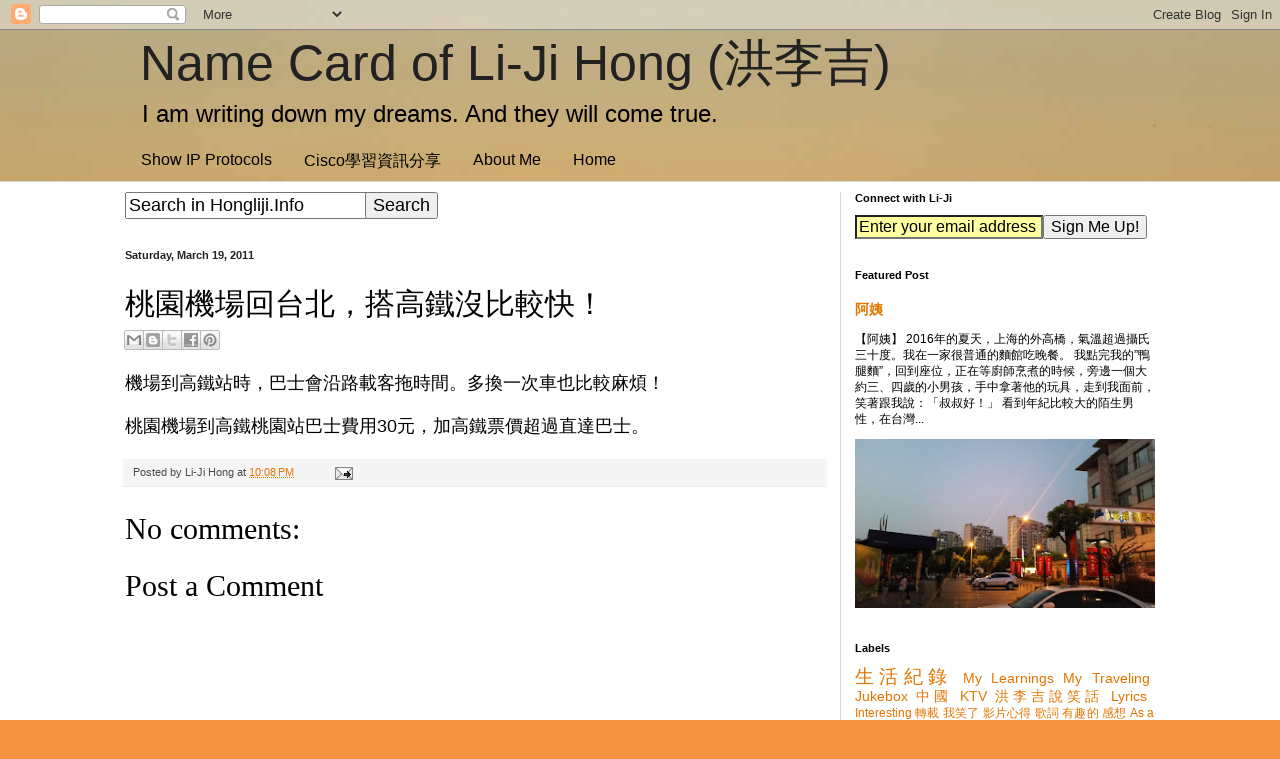

--- FILE ---
content_type: text/html; charset=utf-8
request_url: https://accounts.google.com/o/oauth2/postmessageRelay?parent=https%3A%2F%2Fwww.hongliji.info&jsh=m%3B%2F_%2Fscs%2Fabc-static%2F_%2Fjs%2Fk%3Dgapi.lb.en.OE6tiwO4KJo.O%2Fd%3D1%2Frs%3DAHpOoo_Itz6IAL6GO-n8kgAepm47TBsg1Q%2Fm%3D__features__
body_size: 163
content:
<!DOCTYPE html><html><head><title></title><meta http-equiv="content-type" content="text/html; charset=utf-8"><meta http-equiv="X-UA-Compatible" content="IE=edge"><meta name="viewport" content="width=device-width, initial-scale=1, minimum-scale=1, maximum-scale=1, user-scalable=0"><script src='https://ssl.gstatic.com/accounts/o/2580342461-postmessagerelay.js' nonce="TCZqmTdFqblxvkz2ND0RgA"></script></head><body><script type="text/javascript" src="https://apis.google.com/js/rpc:shindig_random.js?onload=init" nonce="TCZqmTdFqblxvkz2ND0RgA"></script></body></html>

--- FILE ---
content_type: text/html; charset=utf-8
request_url: https://www.google.com/recaptcha/api2/aframe
body_size: 267
content:
<!DOCTYPE HTML><html><head><meta http-equiv="content-type" content="text/html; charset=UTF-8"></head><body><script nonce="8U83PeBFujl_4d6G-V-upg">/** Anti-fraud and anti-abuse applications only. See google.com/recaptcha */ try{var clients={'sodar':'https://pagead2.googlesyndication.com/pagead/sodar?'};window.addEventListener("message",function(a){try{if(a.source===window.parent){var b=JSON.parse(a.data);var c=clients[b['id']];if(c){var d=document.createElement('img');d.src=c+b['params']+'&rc='+(localStorage.getItem("rc::a")?sessionStorage.getItem("rc::b"):"");window.document.body.appendChild(d);sessionStorage.setItem("rc::e",parseInt(sessionStorage.getItem("rc::e")||0)+1);localStorage.setItem("rc::h",'1768422858655');}}}catch(b){}});window.parent.postMessage("_grecaptcha_ready", "*");}catch(b){}</script></body></html>